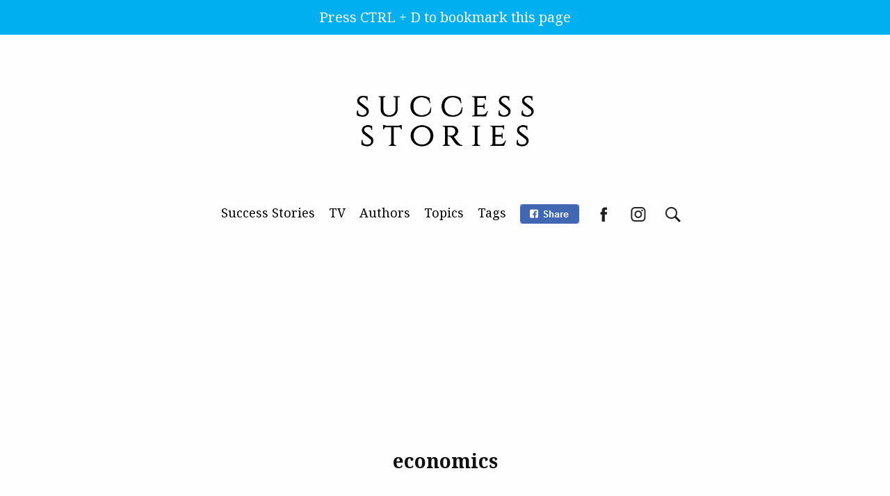

--- FILE ---
content_type: text/html; charset=UTF-8
request_url: http://successstoriesmag.com/tag/economics/
body_size: 9738
content:
<!DOCTYPE html>
<html lang="en-US" itemscope itemtype="http://schema.org/Article">
<head>

	<meta charset="UTF-8">
	
	<link href="http://successstoriesmag.com/img/favicon.ico" rel="shortcut icon" /> 
	<meta name="viewport" content="width=device-width">
	<link rel="profile" href="http://gmpg.org/xfn/11">
	<link rel="pingback" href="http://successstoriesmag.com/xmlrpc.php">
	<meta property="fb:app_id" content="423848917822183" />
	
	<script src="http://successstoriesmag.com/js/jquery-1.11.2.min.js"></script>
			<link href='https://fonts.googleapis.com/css?family=Noto+Serif:400,400i,700&amp;subset=latin' rel='stylesheet'> <link rel='stylesheet' href='http://successstoriesmag.com/css/style-v2.css' /><link rel='stylesheet' href='http://successstoriesmag.com/css/responsive-v2.css' /><script src='http://successstoriesmag.com/js/code-v2.js' type='text/javascript'></script><script src='http://successstoriesmag.com/js/slick.js' type='text/javascript'></script><link rel='stylesheet' href='http://successstoriesmag.com/js/slick.css' />	<script>
	  var issueName="";
	</script>

	<script>
	  (function(i,s,o,g,r,a,m){i['GoogleAnalyticsObject']=r;i[r]=i[r]||function(){
	  (i[r].q=i[r].q||[]).push(arguments)},i[r].l=1*new Date();a=s.createElement(o),
	  m=s.getElementsByTagName(o)[0];a.async=1;a.src=g;m.parentNode.insertBefore(a,m)
	  })(window,document,'script','//www.google-analytics.com/analytics.js','ga');

	  ga('create', 'UA-67861698-4', 'auto');
	  ga('send', 'pageview');
	</script>
	<!-- Facebook Pixel Code -->
	<script>
	!function(f,b,e,v,n,t,s){if(f.fbq)return;n=f.fbq=function(){n.callMethod?
	n.callMethod.apply(n,arguments):n.queue.push(arguments)};if(!f._fbq)f._fbq=n;
	n.push=n;n.loaded=!0;n.version='2.0';n.queue=[];t=b.createElement(e);t.async=!0;
	t.src=v;s=b.getElementsByTagName(e)[0];s.parentNode.insertBefore(t,s)}(window,
	document,'script','//connect.facebook.net/en_US/fbevents.js');

	fbq('init', '1542421072745004');
	fbq('track', "PageView");</script>
	<noscript><img height="1" width="1" style="display:none"
	src="https://www.facebook.com/tr?id=1542421072745004&ev=PageView&noscript=1"
	/></noscript>
	<!-- End Facebook Pixel Code -->
	<!-- Google Plus
	<script src="https://apis.google.com/js/platform.js" async defer>{lang: 'en'}</script> -->
	<!-- Twitter 
	<script async src="//platform.twitter.com/widgets.js" charset="utf-8"></script>-->
	<!-- Linkedin 
	<script src="//platform.linkedin.com/in.js" type="text/javascript"> lang: en_US</script>-->
	<!-- Pinterest 
	<script type="text/javascript" async defer src="//assets.pinterest.com/js/pinit.js"></script>-->

	<title>Popular posts about economics - Success Stories Magazine</title>

<!-- This site is optimized with the Yoast SEO plugin v11.2.1 - https://yoast.com/wordpress/plugins/seo/ -->
<link rel="canonical" href="http://successstoriesmag.com/tag/economics/" />
<meta property="og:locale" content="en_US" />
<meta property="og:type" content="object" />
<meta property="og:title" content="Popular posts about economics - Success Stories Magazine" />
<meta property="og:url" content="http://successstoriesmag.com/tag/economics/" />
<meta property="og:site_name" content="Success Stories Magazine" />
<meta name="twitter:card" content="summary" />
<meta name="twitter:title" content="Popular posts about economics - Success Stories Magazine" />
<script type='application/ld+json' class='yoast-schema-graph yoast-schema-graph--main'>{"@context":"https://schema.org","@graph":[{"@type":"Organization","@id":"http://successstoriesmag.com/#organization","name":"","url":"http://successstoriesmag.com/","sameAs":["https://www.facebook.com/SuccessStoriesMag/","https://www.instagram.com/success_stories_magazine/"]},{"@type":"WebSite","@id":"http://successstoriesmag.com/#website","url":"http://successstoriesmag.com/","name":"Success Stories Magazine","publisher":{"@id":"http://successstoriesmag.com/#organization"},"potentialAction":{"@type":"SearchAction","target":"http://successstoriesmag.com/?s={search_term_string}","query-input":"required name=search_term_string"}},{"@type":"CollectionPage","@id":"http://successstoriesmag.com/tag/economics/#webpage","url":"http://successstoriesmag.com/tag/economics/","inLanguage":"en-US","name":"Popular posts about economics - Success Stories Magazine","isPartOf":{"@id":"http://successstoriesmag.com/#website"}}]}</script>
<!-- / Yoast SEO plugin. -->

<link rel='dns-prefetch' href='//s.w.org' />
<link rel="alternate" type="application/rss+xml" title="Success Stories Magazine &raquo; Feed" href="http://successstoriesmag.com/feed/" />
<link rel="alternate" type="application/rss+xml" title="Success Stories Magazine &raquo; Comments Feed" href="http://successstoriesmag.com/comments/feed/" />
<link rel="alternate" type="application/rss+xml" title="Success Stories Magazine &raquo; economics Tag Feed" href="http://successstoriesmag.com/tag/economics/feed/" />
		<script type="text/javascript">
			window._wpemojiSettings = {"baseUrl":"https:\/\/s.w.org\/images\/core\/emoji\/12.0.0-1\/72x72\/","ext":".png","svgUrl":"https:\/\/s.w.org\/images\/core\/emoji\/12.0.0-1\/svg\/","svgExt":".svg","source":{"concatemoji":"http:\/\/successstoriesmag.com\/wp-includes\/js\/wp-emoji-release.min.js?ver=5.2.21"}};
			!function(e,a,t){var n,r,o,i=a.createElement("canvas"),p=i.getContext&&i.getContext("2d");function s(e,t){var a=String.fromCharCode;p.clearRect(0,0,i.width,i.height),p.fillText(a.apply(this,e),0,0);e=i.toDataURL();return p.clearRect(0,0,i.width,i.height),p.fillText(a.apply(this,t),0,0),e===i.toDataURL()}function c(e){var t=a.createElement("script");t.src=e,t.defer=t.type="text/javascript",a.getElementsByTagName("head")[0].appendChild(t)}for(o=Array("flag","emoji"),t.supports={everything:!0,everythingExceptFlag:!0},r=0;r<o.length;r++)t.supports[o[r]]=function(e){if(!p||!p.fillText)return!1;switch(p.textBaseline="top",p.font="600 32px Arial",e){case"flag":return s([55356,56826,55356,56819],[55356,56826,8203,55356,56819])?!1:!s([55356,57332,56128,56423,56128,56418,56128,56421,56128,56430,56128,56423,56128,56447],[55356,57332,8203,56128,56423,8203,56128,56418,8203,56128,56421,8203,56128,56430,8203,56128,56423,8203,56128,56447]);case"emoji":return!s([55357,56424,55356,57342,8205,55358,56605,8205,55357,56424,55356,57340],[55357,56424,55356,57342,8203,55358,56605,8203,55357,56424,55356,57340])}return!1}(o[r]),t.supports.everything=t.supports.everything&&t.supports[o[r]],"flag"!==o[r]&&(t.supports.everythingExceptFlag=t.supports.everythingExceptFlag&&t.supports[o[r]]);t.supports.everythingExceptFlag=t.supports.everythingExceptFlag&&!t.supports.flag,t.DOMReady=!1,t.readyCallback=function(){t.DOMReady=!0},t.supports.everything||(n=function(){t.readyCallback()},a.addEventListener?(a.addEventListener("DOMContentLoaded",n,!1),e.addEventListener("load",n,!1)):(e.attachEvent("onload",n),a.attachEvent("onreadystatechange",function(){"complete"===a.readyState&&t.readyCallback()})),(n=t.source||{}).concatemoji?c(n.concatemoji):n.wpemoji&&n.twemoji&&(c(n.twemoji),c(n.wpemoji)))}(window,document,window._wpemojiSettings);
		</script>
		<style type="text/css">
img.wp-smiley,
img.emoji {
	display: inline !important;
	border: none !important;
	box-shadow: none !important;
	height: 1em !important;
	width: 1em !important;
	margin: 0 .07em !important;
	vertical-align: -0.1em !important;
	background: none !important;
	padding: 0 !important;
}
</style>
	<link rel='stylesheet' id='wp-block-library-css'  href='http://successstoriesmag.com/wp-includes/css/dist/block-library/style.min.css?ver=5.2.21' type='text/css' media='all' />
<link rel='stylesheet' id='lazyloadxt-fadein-style-css'  href='http://successstoriesmag.com/wp-content/plugins/lazy-load-xt/css/jquery.lazyloadxt.fadein.min.css?ver=1.0.6' type='text/css' media='all' />
<link rel='stylesheet' id='lazyloadxt-spinner-style-css'  href='http://successstoriesmag.com/wp-content/plugins/lazy-load-xt/css/jquery.lazyloadxt.spinner.min.css?ver=1.0.6' type='text/css' media='all' />
<link rel='stylesheet' id='ambicia-style-css'  href='http://successstoriesmag.com/wp-content/themes/ssmag/style.css?ver=5.2.21' type='text/css' media='all' />
<script type='text/javascript' src='http://successstoriesmag.com/wp-includes/js/jquery/jquery.js?ver=1.12.4-wp'></script>
<script type='text/javascript' src='http://successstoriesmag.com/wp-includes/js/jquery/jquery-migrate.min.js?ver=1.4.1'></script>
<script type='text/javascript' src='http://successstoriesmag.com/wp-content/plugins/lazy-load-xt/js/jquery.lazyloadxt.extra.min.js?ver=1.0.6'></script>
<script type='text/javascript' src='http://successstoriesmag.com/wp-content/plugins/lazy-load-xt/js/jquery.lazyloadxt.srcset.min.js?ver=1.0.6'></script>
<script type='text/javascript' src='http://successstoriesmag.com/wp-content/plugins/lazy-load-xt/js/jquery.lazyloadxt.autoload.min.js?ver=1.0.6'></script>
<link rel='https://api.w.org/' href='http://successstoriesmag.com/wp-json/' />
<link rel="EditURI" type="application/rsd+xml" title="RSD" href="http://successstoriesmag.com/xmlrpc.php?rsd" />
<link rel="wlwmanifest" type="application/wlwmanifest+xml" href="http://successstoriesmag.com/wp-includes/wlwmanifest.xml" /> 
<meta name="generator" content="WordPress 5.2.21" />
		<style type="text/css">.recentcomments a{display:inline !important;padding:0 !important;margin:0 !important;}</style>
		</head>
<body class="ssmag">
<div id="topAlert" class="v2-desktop">Press CTRL + D to bookmark this page</div>
<div id="bookmark"></div>
<style>
    #topAlert {
        width: 100%;
        height: 50px;
        font-size: 20px;
        line-height: 50px;
        color: #fff;
        background-color: #00aff0;
        text-align: center;
    }
</style>
<script>
    function addHashtag() {
        window.history.pushState(null, '', '#bookmark');
        clearTimeout()
    }
    setTimeout(addHashtag, 2000);
</script>
<meta itemscope itemprop="mainEntityOfPage"  itemType="https://schema.org/WebPage" itemid="http://successstoriesmag.com/inspiring/higher-free-education-denmark/"/>


	<!-- Facebook START!-->
	<div id="fb-root"></div>
	<script>
	  window.fbAsyncInit = function() {
	    FB.init({
	      appId      : '924939870927682',
	      xfbml      : true,
	      version    : 'v2.4'
	    });
	  };

	  (function(d, s, id){
	     var js, fjs = d.getElementsByTagName(s)[0];
	     if (d.getElementById(id)) {return;}
	     js = d.createElement(s); js.id = id;
	     js.src = "//connect.facebook.net/en_US/sdk.js";
	     fjs.parentNode.insertBefore(js, fjs);
	   }(document, 'script', 'facebook-jssdk'));
	</script>
	<!-- END Facebook !-->





  
    <!--Version 2 october 2016-->
    	<div class="v2-ad-top">
    	    <div class="v2-desktop v2-m-top-7 v2-width-300">
		      <a href="http://successstoriesmag.com/?link=logoTop">
		        <img src="http://successstoriesmag.com/img/ambicia-logo.png" alt="Logo of magazine Success stories" />
		      </a>
		    </div>
		    <div class="v2-mobile v2-m-top-2">
		      <a href="http://successstoriesmag.com/?link=logoTop-mobile">
		        <img src="http://successstoriesmag.com/img/v2/ssm-logo-top-black-small.png" alt="Logo of magazine Success stories" />
		      </a>
		    </div>

			<nav class="v2-text-black v2-center v2-clear v2-m-top-7">
			
				<ul>
					<li>
						<a href="http://successstoriesmag.com/">Success Stories</a>
					</li>
					<li>
						<a href="http://successstoriesmag.com/ssmag-tv/">TV</a>
					</li>
					<li>
						<a href="http://successstoriesmag.com/authors">Authors</a>
					</li>
					<li>
						<a href="http://successstoriesmag.com/topics">Topics</a>
					</li>
					<li>
						<a href="http://successstoriesmag.com/tag">Tags</a>
					</li>
					 
					<li class="v2-fb-share-top">
					 	<img src="http://successstoriesmag.com/img/v2/fb-share-en.png" alt="Share on Facebook">
					</li>
					<li>
						<a href="https://www.facebook.com/successstoriesmag/">
							<img src="http://successstoriesmag.com/img/v2/facebook-black.png" alt="Success Stories Mag on Facebook" />
						</a>
					</li>
					<li>
						<a href="https://www.instagram.com/success_stories_magazine/" target="_blank">
							<img src="http://successstoriesmag.com/img/v2/instagram-black.png" alt="Success stories on instagram" />
						</a>
					</li>
					<li>
						<a href="http://successstoriesmag.com/search/">
							<img src="http://successstoriesmag.com/img/v2/search-black.png" alt="Search" />
						</a>
					</li>

				</ul>

			</nav>


    		<div class="v2-desktop v2-m-top-2 v2-clean">
			    <script async src="//pagead2.googlesyndication.com/pagead/js/adsbygoogle.js"></script>
				<!-- SSmag 970x250 TOP -->
				<ins class="adsbygoogle"
				     style="display:inline-block;width:970px;height:250px"
				     data-ad-client="ca-pub-3737078640228443"
				     data-ad-slot="2159924409"></ins>
				<script>
				(adsbygoogle = window.adsbygoogle || []).push({});
				</script>
			</div>
					</div>

    <section class="v2-header-home fixed-header">
     	<div class="v2-accent-header">
				<a href="http://ambicia.us11.list-manage1.com/subscribe?u=41e4bfbc772b5b2b9cbfdae2d&id=5b79f9d810" target="_blank">
				Newsletter
			</a>
		</div>
    <div class="v2-social"> 
     	<!--<div class="v2-fb-like-top v2-desktop">
				<div class="fb-like" data-href="https://www.facebook.com/successstoriesmag/" data-layout="button_count" data-action="like" data-size="small" data-show-faces="false" data-share="false"></div>
		</div>  -->
 		<!--<div class="v2-fb-share-top v2-desktop">
				<div class="fb-share-button" data-href="http://successstoriesmag.com/inspiring/higher-free-education-denmark/" data-layout="button_count" data-size="large" data-mobile-iframe="true"><a class="fb-xfbml-parse-ignore" target="_blank" href="https://www.facebook.com/sharer/sharer.php?u=http://successstoriesmag.com/inspiring/higher-free-education-denmark/&amp;src=sdkpreparse">Facebook</a></div>
		</div>-->
		<div class="v2-fb-share-top v2-desktop">
		      <img src="http://successstoriesmag.com/img/v2/fb-share-en.png" alt="Share on Facebook"></img>
		</div>
		<!--<div class="v2-gplus-top v2-desktop">
			<div class="g-plusone" data-size="medium" data-href="http://successstoriesmag.com/inspiring/higher-free-education-denmark/"></div>    
		</div>-->
		
		<!--<div class="v2-fb-like-top v2-mobile">
				<div class="fb-like" data-href="https://www.facebook.com/successstoriesmag/" data-layout="button" data-action="like" data-size="small" data-show-faces="false" data-share="false"></div>
		</div>  -->
 		<div class="v2-fb-share-top v2-mobile">
					<iframe src="https://www.facebook.com/plugins/share_button.php?href=http://successstoriesmag.com/inspiring/higher-free-education-denmark/&layout=button&size=small&mobile_iframe=true&appId=924939870927682&width=91&height=20" width="91" height="20" style="border:none;overflow:hidden" scrolling="no" frameborder="0" allowTransparency="true"></iframe>
		</div>
		<!--<div class="v2-gplus-top v2-mobile">
			<div class="g-plusone" data-size="medium" data-annotation="none" data-href="http://successstoriesmag.com/inspiring/higher-free-education-denmark/"></div>      
		</div>-->
		
      <ul>
        <li class="v2-active">
			<a href="https://www.facebook.com/successstoriesmag/" target="_blank">
				<img src="http://successstoriesmag.com/img/v2/facebook.png" alt="Success stories on Facebook" />
			</a>
		</li>
		<li class="v2-mobile">
			<a href="https://www.instagram.com/successstoriesmag/" target="_blank">
				<img src="http://successstoriesmag.com/img/v2/instagram-black.png" alt="Success stories on Инстаграм" />
			</a>
		</li>
        <!--<li>
          <a href="">
            <img src="http://successstoriesmag.com/img/v2/chat-black.png" alt="Коментирай тази страница" />
          </a>
        </li>
        <li>
          <a href="http://successstoriesmag.com/search/">
			<img src="http://successstoriesmag.com/img/v2/search-black.png" alt="Търси в уебсайта на списание Амбиция" />
		</a>
        </li>-->
      </ul>
    </div>

    <div class="v2-logo v2-desktop">
      <a href="http://successstoriesmag.com/?link=logoTop">
        <img src="http://successstoriesmag.com/img/v2/ssm-logo-top-black-small.png" alt="Logo Success stories" />
      </a>
    </div>

    <div class="v2-logo v2-mobile">
      <a href="http://successstoriesmag.com/?link=logoTop">
        <img src="http://successstoriesmag.com/img/v2/ssm-logo-small-black.png" alt="Success stories Logo" />
      </a>
    </div>

  </section>

	<header class="v2-header-home  v2-m-top-7">


		<div class="v2-social">  
			<!--<div class="v2-fb-share-top">
				<div class="fb-share-button" data-href="http://successstoriesmag.com/inspiring/higher-free-education-denmark/" data-layout="button" data-size="small" data-mobile-iframe="true"><a class="fb-xfbml-parse-ignore" target="_blank" href="https://www.facebook.com/sharer/sharer.php?u=http://successstoriesmag.com/inspiring/higher-free-education-denmark/&amp;src=sdkpreparse">Facebook</a></div>
			</div>   
			<div class="v2-gplus-top">
				<div class="g-plusone" data-size="medium" data-annotation="none" data-href="http://successstoriesmag.com/inspiring/higher-free-education-denmark/"></div>    
			</div>-->
			<ul>
				<li>
					<a href="https://www.facebook.com/successstoriesmag/">
						<img src="http://successstoriesmag.com/img/v2/facebook.png" alt="Success Stories Mag on Facebook" />
					</a>

				</li>
				<li class="v2-mobile">
					<a href="https://www.instagram.com/ambiciamag/">
						<img src="http://successstoriesmag.com/img/v2/instagram.png" alt="Success Stories Mag on instagram" />
					</a>
				</li>
		        <!--<li>
		          <a href="">
		            <img src="http://successstoriesmag.com/img/v2/chat-black.png" alt="Коментирай тази страница" />
		          </a>
		        </li>-->
				<li>
					<a href="http://successstoriesmag.com/search/">
						<img src="http://successstoriesmag.com/img/v2/search.png" alt="Search" />
					</a>
				</li>
			</ul>
		</div>

		<div class="v2-logo v2-desktop">
			<a href="http://successstoriesmag.com/?link=logoTop">
					    	<img class="v2-logo-big" src="http://successstoriesmag.com/img/v2/ssm-logo-top.png" alt="Logo" />
							
			</a>
		</div>

		<div class="v2-logo v2-mobile-logo-small v2-mobile">
			<a href="http://successstoriesmag.com/?link=logoTop">
			    <img src="http://successstoriesmag.com/img/v2/ssm-logo-small.png" alt="Logo" />
			</a>
		</div>

		


		<div class="v2-gradient-top"></div>

	</header>

<div class="v2-share-button-down v2-mobile">
 +
</div>



			
  <div class="v2-1260 v2-post">
      <section>
  		<h1 class="v2-text-center">economics</h1>
  	</section>
	  
 	<section class="v2-50 v2-left v2-first v2-clear">
     	<a href="http://successstoriesmag.com/inspiring/higher-free-education-denmark/">		
			<img class="v2-post-image-next" src="http://successstoriesmag.com/wp-content/uploads/2017/02/cover-10-1024x536.jpg"/>		</a>
    </section>

    <section class="v2-50 v2-right">
     	<a href="http://successstoriesmag.com/inspiring/higher-free-education-denmark/">		 
		 <h2>Higher and free education in Denmark</h2>
		</a>
		<br><br>
    </section>



		
		


	 	

			<div class="v2-text-center v2-100 v2-center v2-desktop">
				<script async src="//pagead2.googlesyndication.com/pagead/js/adsbygoogle.js"></script>
				<!-- SSmag 970x250 TOP -->
				<ins class="adsbygoogle"
				     style="display:inline-block;width:970px;height:250px"
				     data-ad-client="ca-pub-3737078640228443"
				     data-ad-slot="2159924409"></ins>
				<script>
				(adsbygoogle = window.adsbygoogle || []).push({});
				</script>
			</div>

			<div class="v2-text-center v2-100 v2-center v2-mobile">
				<script async src="//pagead2.googlesyndication.com/pagead/js/adsbygoogle.js"></script>
				<!-- SSmag Post 1 Responsive -->
				<ins class="adsbygoogle"
				     style="display:block"
				     data-ad-client="ca-pub-3737078640228443"
				     data-ad-slot="1290688809"
				     data-ad-format="auto"></ins>
				<script>
				(adsbygoogle = window.adsbygoogle || []).push({});
				</script>
			</div>
			<!-- END Ad !-->
			
<br>
	</div>
	<div class="v2-clear"></div>

	

  <!--Version 2 Footer october 2016-->

  		

  <section class="v2-50 v2-center v2-clear v2-text-center">
    <br>
    <div class="fb-share-button" data-href="http://successstoriesmag.com/inspiring/higher-free-education-denmark/" data-layout="button_count" data-size="large" data-mobile-iframe="true"><a class="fb-xfbml-parse-ignore" target="_blank" href="https://www.facebook.com/sharer/sharer.php?u=http://successstoriesmag.com/inspiring/higher-free-education-denmark/&amp;src=sdkpreparse">Facebook</a></div>
    <br> <br>
    </section>
  <section class="v2-similar-posts v2-100 v2-center v2-clear ">


    
    	<div class="v2-similar-link  v2-left" >
		<a href="http://successstoriesmag.com/inspiring/startup-ideas-san-francisco-sweden-justin-phelps-interview/">
		
		<img width="300" height="157" src="http://successstoriesmag.com/wp-content/uploads/2017/01/burning-man-sweden-joors-300x157.jpg" class="attachment-medium size-medium wp-post-image" alt="burning-man-sweden-joors" srcset="http://successstoriesmag.com/wp-content/uploads/2017/01/burning-man-sweden-joors-300x157.jpg 300w, http://successstoriesmag.com/wp-content/uploads/2017/01/burning-man-sweden-joors-768x402.jpg 768w, http://successstoriesmag.com/wp-content/uploads/2017/01/burning-man-sweden-joors-1024x536.jpg 1024w, http://successstoriesmag.com/wp-content/uploads/2017/01/burning-man-sweden-joors.jpg 1260w" sizes="(max-width: 300px) 100vw, 300px" />		 
		 <span>Startup Ideas from San Francisco to Sweden &#8211; Justin Phelps Interview</span>
		</a>
	</div>
		<div class="v2-similar-link  v2-left" >
		<a href="http://successstoriesmag.com/authors/plamena-petkova/a-successful-producer-of-wine-about-the-personal-choice-of-being-rich/">
		
		<img width="300" height="148" src="http://successstoriesmag.com/wp-content/uploads/2016/07/cover-images-01-300x148.jpg" class="attachment-medium size-medium wp-post-image" alt="" srcset="http://successstoriesmag.com/wp-content/uploads/2016/07/cover-images-01-300x148.jpg 300w, http://successstoriesmag.com/wp-content/uploads/2016/07/cover-images-01-1024x504.jpg 1024w, http://successstoriesmag.com/wp-content/uploads/2016/07/cover-images-01.jpg 1280w" sizes="(max-width: 300px) 100vw, 300px" />		 
		 <span>A successful producer of wine about the personal choice of being rich</span>
		</a>
	</div>
		<div class="v2-similar-link  v2-left" >
		<a href="http://successstoriesmag.com/issue-2/photo-stories-in-nature/">
		
		<img width="300" height="148" src="http://successstoriesmag.com/wp-content/uploads/2015/11/evgeni-dinev-cover-300x148.jpg" class="attachment-medium size-medium wp-post-image" alt="" srcset="http://successstoriesmag.com/wp-content/uploads/2015/11/evgeni-dinev-cover-300x148.jpg 300w, http://successstoriesmag.com/wp-content/uploads/2015/11/evgeni-dinev-cover-1024x504.jpg 1024w, http://successstoriesmag.com/wp-content/uploads/2015/11/evgeni-dinev-cover.jpg 1280w" sizes="(max-width: 300px) 100vw, 300px" />		 
		 <span>Photo stories in nature</span>
		</a>
	</div>
		<div class="v2-similar-link  v2-left" >
		<a href="http://successstoriesmag.com/issue-3/halfbike/">
		
		<img width="300" height="168" src="http://successstoriesmag.com/wp-content/uploads/2015/12/halfbike-980-1-300x168.jpg" class="attachment-medium size-medium wp-post-image" alt="" srcset="http://successstoriesmag.com/wp-content/uploads/2015/12/halfbike-980-1-300x168.jpg 300w, http://successstoriesmag.com/wp-content/uploads/2015/12/halfbike-980-1.jpg 980w" sizes="(max-width: 300px) 100vw, 300px" />		 
		 <span>Halfbike</span>
		</a>
	</div>
		<div class="v2-similar-link  v2-left" >
		<a href="http://successstoriesmag.com/inspiring/painter-art-louvre-expo-paris-museum-fine-arts-las-vegas/">
		
		<img width="300" height="157" src="http://successstoriesmag.com/wp-content/uploads/2017/02/cover-05-300x157.jpg" class="attachment-medium size-medium wp-post-image" alt="ainter with works in Art Louvre Expo Paris and the Museum of Fine Arts in Las Vegas" srcset="http://successstoriesmag.com/wp-content/uploads/2017/02/cover-05-300x157.jpg 300w, http://successstoriesmag.com/wp-content/uploads/2017/02/cover-05-768x402.jpg 768w, http://successstoriesmag.com/wp-content/uploads/2017/02/cover-05-1024x536.jpg 1024w, http://successstoriesmag.com/wp-content/uploads/2017/02/cover-05.jpg 1260w" sizes="(max-width: 300px) 100vw, 300px" />		 
		 <span>A painter with works in Art Louvre Expo Paris and the Museum of Fine Arts in Las Vegas</span>
		</a>
	</div>
		<div class="v2-similar-link  v2-left" >
		<a href="http://successstoriesmag.com/inspiring/mammals-antarctica/">
		
		<img width="300" height="157" src="http://successstoriesmag.com/wp-content/uploads/2019/05/penguin-family-300x157.jpg" class="attachment-medium size-medium wp-post-image" alt="penguin family" srcset="http://successstoriesmag.com/wp-content/uploads/2019/05/penguin-family-300x157.jpg 300w, http://successstoriesmag.com/wp-content/uploads/2019/05/penguin-family-768x402.jpg 768w, http://successstoriesmag.com/wp-content/uploads/2019/05/penguin-family-1024x536.jpg 1024w, http://successstoriesmag.com/wp-content/uploads/2019/05/penguin-family.jpg 1260w" sizes="(max-width: 300px) 100vw, 300px" />		 
		 <span>The Mammals of Antarctica</span>
		</a>
	</div>
		<div class="v2-similar-link  v2-left" >
		<a href="http://successstoriesmag.com/inspiring/inspirational-motivational-stories/">
		
		<img width="300" height="148" src="http://successstoriesmag.com/wp-content/uploads/2015/11/evgeni-dinev-cover-300x148.jpg" class="attachment-medium size-medium wp-post-image" alt="" srcset="http://successstoriesmag.com/wp-content/uploads/2015/11/evgeni-dinev-cover-300x148.jpg 300w, http://successstoriesmag.com/wp-content/uploads/2015/11/evgeni-dinev-cover-1024x504.jpg 1024w, http://successstoriesmag.com/wp-content/uploads/2015/11/evgeni-dinev-cover.jpg 1280w" sizes="(max-width: 300px) 100vw, 300px" />		 
		 <span>10 Inspirational and Motivational Stories</span>
		</a>
	</div>
		<div class="v2-similar-link  v2-left" >
		<a href="http://successstoriesmag.com/issue-2/hayes-and-y-a-new-name-on-the-london-stage/">
		
		<img width="300" height="148" src="http://successstoriesmag.com/wp-content/uploads/2015/11/hayes-and-y-cover-300x148.jpg" class="attachment-medium size-medium wp-post-image" alt="" srcset="http://successstoriesmag.com/wp-content/uploads/2015/11/hayes-and-y-cover-300x148.jpg 300w, http://successstoriesmag.com/wp-content/uploads/2015/11/hayes-and-y-cover-1024x504.jpg 1024w, http://successstoriesmag.com/wp-content/uploads/2015/11/hayes-and-y-cover.jpg 1280w" sizes="(max-width: 300px) 100vw, 300px" />		 
		 <span>Hayes &#038; Y – a new name on the London stage</span>
		</a>
	</div>
		<div class="v2-similar-link  v2-left" >
		<a href="http://successstoriesmag.com/issue-3/nasimo-in-the-world-of-graffiti-art/">
		
		<img width="300" height="148" src="http://successstoriesmag.com/wp-content/uploads/2015/12/nasimo-cover-300x148.jpg" class="attachment-medium size-medium wp-post-image" alt="" srcset="http://successstoriesmag.com/wp-content/uploads/2015/12/nasimo-cover-300x148.jpg 300w, http://successstoriesmag.com/wp-content/uploads/2015/12/nasimo-cover-1024x504.jpg 1024w, http://successstoriesmag.com/wp-content/uploads/2015/12/nasimo-cover.jpg 1280w" sizes="(max-width: 300px) 100vw, 300px" />		 
		 <span>Nasimo &#8211; in the world of graffiti art</span>
		</a>
	</div>
		<div class="v2-similar-link  v2-left" >
		<a href="http://successstoriesmag.com/inspiring/working-for-google/">
		
		<img width="300" height="200" src="http://successstoriesmag.com/wp-content/uploads/2017/02/img-02-02-300x200.jpg" class="attachment-medium size-medium wp-post-image" alt="phd student switzerland" srcset="http://successstoriesmag.com/wp-content/uploads/2017/02/img-02-02-300x200.jpg 300w, http://successstoriesmag.com/wp-content/uploads/2017/02/img-02-02-768x512.jpg 768w, http://successstoriesmag.com/wp-content/uploads/2017/02/img-02-02-1024x683.jpg 1024w, http://successstoriesmag.com/wp-content/uploads/2017/02/img-02-02.jpg 1260w" sizes="(max-width: 300px) 100vw, 300px" />		 
		 <span>Working for Google</span>
		</a>
	</div>
		<div class="v2-similar-link  v2-left" >
		<a href="http://successstoriesmag.com/inspiring/martial-arts/">
		
		<img width="300" height="157" src="http://successstoriesmag.com/wp-content/uploads/2019/05/Martial-arts-300x157.jpg" class="attachment-medium size-medium wp-post-image" alt="Martial arts" srcset="http://successstoriesmag.com/wp-content/uploads/2019/05/Martial-arts-300x157.jpg 300w, http://successstoriesmag.com/wp-content/uploads/2019/05/Martial-arts-768x402.jpg 768w, http://successstoriesmag.com/wp-content/uploads/2019/05/Martial-arts-1024x536.jpg 1024w, http://successstoriesmag.com/wp-content/uploads/2019/05/Martial-arts.jpg 1260w" sizes="(max-width: 300px) 100vw, 300px" />		 
		 <span>Martial arts as a way of life</span>
		</a>
	</div>
		<div class="v2-similar-link  v2-left" >
		<a href="http://successstoriesmag.com/inspiring/children-entertainment-became-successful-business-idea/">
		
		<img width="300" height="157" src="http://successstoriesmag.com/wp-content/uploads/2017/02/cover-06-300x157.jpg" class="attachment-medium size-medium wp-post-image" alt="How a children&#039;s entertainment became a successful business idea" srcset="http://successstoriesmag.com/wp-content/uploads/2017/02/cover-06-300x157.jpg 300w, http://successstoriesmag.com/wp-content/uploads/2017/02/cover-06-768x402.jpg 768w, http://successstoriesmag.com/wp-content/uploads/2017/02/cover-06-1024x536.jpg 1024w, http://successstoriesmag.com/wp-content/uploads/2017/02/cover-06.jpg 1260w" sizes="(max-width: 300px) 100vw, 300px" />		 
		 <span>How a children&#8217;s entertainment became a successful business idea</span>
		</a>
	</div>
		<div class="v2-similar-link  v2-left" >
		<a href="http://successstoriesmag.com/inspiring/robin-hood-help-wall-street/">
		
		<img width="300" height="200" src="http://successstoriesmag.com/wp-content/uploads/2018/03/vladimir-tenev-robinhood-300x200.jpg" class="attachment-medium size-medium wp-post-image" alt="vladimir tenev robinhood" srcset="http://successstoriesmag.com/wp-content/uploads/2018/03/vladimir-tenev-robinhood-300x200.jpg 300w, http://successstoriesmag.com/wp-content/uploads/2018/03/vladimir-tenev-robinhood-768x513.jpg 768w, http://successstoriesmag.com/wp-content/uploads/2018/03/vladimir-tenev-robinhood.jpg 1024w" sizes="(max-width: 300px) 100vw, 300px" />		 
		 <span>Robin Hood to help Wall Street</span>
		</a>
	</div>
		<div class="v2-similar-link  v2-left" >
		<a href="http://successstoriesmag.com/authors/ivan-belchev-author/meet-the-winner-of-the-nasa-competition-about-colonies-outside-the-earth/">
		
		<img width="300" height="175" src="http://successstoriesmag.com/wp-content/uploads/2016/06/ivan-popov-980-04-300x175.jpg" class="attachment-medium size-medium wp-post-image" alt="" srcset="http://successstoriesmag.com/wp-content/uploads/2016/06/ivan-popov-980-04-300x175.jpg 300w, http://successstoriesmag.com/wp-content/uploads/2016/06/ivan-popov-980-04.jpg 980w" sizes="(max-width: 300px) 100vw, 300px" />		 
		 <span>Meet the winner of the NASA competition about colonies outside the Earth</span>
		</a>
	</div>
		<div class="v2-similar-link  v2-left" >
		<a href="http://successstoriesmag.com/inspiring/get-job-london/">
		
		<img width="300" height="200" src="http://successstoriesmag.com/wp-content/uploads/2017/02/pexels-photo-220887-300x200.jpeg" class="attachment-medium size-medium wp-post-image" alt="" srcset="http://successstoriesmag.com/wp-content/uploads/2017/02/pexels-photo-220887-300x200.jpeg 300w, http://successstoriesmag.com/wp-content/uploads/2017/02/pexels-photo-220887-768x512.jpeg 768w, http://successstoriesmag.com/wp-content/uploads/2017/02/pexels-photo-220887-1024x682.jpeg 1024w, http://successstoriesmag.com/wp-content/uploads/2017/02/pexels-photo-220887.jpeg 1280w" sizes="(max-width: 300px) 100vw, 300px" />		 
		 <span>How to get a job in London</span>
		</a>
	</div>
		<div class="v2-similar-link  v2-left" >
		<a href="http://successstoriesmag.com/authors/plamena-petkova/the-art-of-creative-jewellery-designing/">
		
		<img width="300" height="148" src="http://successstoriesmag.com/wp-content/uploads/2016/06/cover-images-05-300x148.jpg" class="attachment-medium size-medium wp-post-image" alt="" srcset="http://successstoriesmag.com/wp-content/uploads/2016/06/cover-images-05-300x148.jpg 300w, http://successstoriesmag.com/wp-content/uploads/2016/06/cover-images-05-1024x504.jpg 1024w, http://successstoriesmag.com/wp-content/uploads/2016/06/cover-images-05.jpg 1280w" sizes="(max-width: 300px) 100vw, 300px" />		 
		 <span>The art of creative jewellery designing</span>
		</a>
	</div>
		<div class="v2-similar-link  v2-left" >
		<a href="http://successstoriesmag.com/authors/polina-choparinova/cultural-heritage-achievements-and-future-goals-of-the-city-of-burgas/">
		
		<img width="300" height="148" src="http://successstoriesmag.com/wp-content/uploads/2016/07/cover-images-07-ssmag-300x148.jpg" class="attachment-medium size-medium wp-post-image" alt="" srcset="http://successstoriesmag.com/wp-content/uploads/2016/07/cover-images-07-ssmag-300x148.jpg 300w, http://successstoriesmag.com/wp-content/uploads/2016/07/cover-images-07-ssmag-1024x504.jpg 1024w, http://successstoriesmag.com/wp-content/uploads/2016/07/cover-images-07-ssmag.jpg 1280w" sizes="(max-width: 300px) 100vw, 300px" />		 
		 <span>Cultural heritage, achievements and future goals of the city of Burgas</span>
		</a>
	</div>
		<div class="v2-similar-link  v2-left" >
		<a href="http://successstoriesmag.com/inspiring/lamija-fashion-mix-of-balkan-spirits-and-swedish-minimalism/">
		
		<img width="300" height="148" src="http://successstoriesmag.com/wp-content/uploads/2016/05/cover-images-01-300x148.jpg" class="attachment-medium size-medium wp-post-image" alt="" srcset="http://successstoriesmag.com/wp-content/uploads/2016/05/cover-images-01-300x148.jpg 300w, http://successstoriesmag.com/wp-content/uploads/2016/05/cover-images-01-1024x504.jpg 1024w, http://successstoriesmag.com/wp-content/uploads/2016/05/cover-images-01.jpg 1280w" sizes="(max-width: 300px) 100vw, 300px" />		 
		 <span>LAMIJA: Fashion mix of Balkan spirits and Swedish minimalism</span>
		</a>
	</div>
		<div class="v2-similar-link  v2-left" >
		<a href="http://successstoriesmag.com/inspiring/winter-aerial-photography-using-drone/">
		
		<img width="300" height="200" src="http://successstoriesmag.com/wp-content/uploads/2017/02/dron-fotografia-01-300x200.jpg" class="attachment-medium size-medium wp-post-image" alt="Winter Aerial Photography" srcset="http://successstoriesmag.com/wp-content/uploads/2017/02/dron-fotografia-01-300x200.jpg 300w, http://successstoriesmag.com/wp-content/uploads/2017/02/dron-fotografia-01-768x512.jpg 768w, http://successstoriesmag.com/wp-content/uploads/2017/02/dron-fotografia-01-1024x683.jpg 1024w, http://successstoriesmag.com/wp-content/uploads/2017/02/dron-fotografia-01.jpg 1260w" sizes="(max-width: 300px) 100vw, 300px" />		 
		 <span>Winter Aerial Photography Using Drone</span>
		</a>
	</div>
		<div class="v2-similar-link  v2-left" >
		<a href="http://successstoriesmag.com/inspiring/forbes-30-under-30-entrepreneur-working-scientists-world/">
		
		<img width="300" height="157" src="http://successstoriesmag.com/wp-content/uploads/2017/01/cover-04-300x157.jpg" class="attachment-medium size-medium wp-post-image" alt="Forbes 30 Under 30 entrepreneur is working with scientists" srcset="http://successstoriesmag.com/wp-content/uploads/2017/01/cover-04-300x157.jpg 300w, http://successstoriesmag.com/wp-content/uploads/2017/01/cover-04-768x402.jpg 768w, http://successstoriesmag.com/wp-content/uploads/2017/01/cover-04-1024x536.jpg 1024w, http://successstoriesmag.com/wp-content/uploads/2017/01/cover-04.jpg 1260w" sizes="(max-width: 300px) 100vw, 300px" />		 
		 <span>Forbes 30 Under 30 Entrepreneur is Working with Scientists from All Over the World</span>
		</a>
	</div>
		  </section>
  <footer class="v2-footer v2-clear">
    <div class="v2-1260 v2-relative">
      <section id="abonament" class="v2-25 v2-footer-section v2-left v2-first">
        <a href="http://successstoriesmag.com/authors/">
          <h3>Authors</h3>
          <img class="v2-footer-image" src="http://successstoriesmag.com/img/v2/footer-image-01.png" alt="Authors icon" />
        </a>

      </section>

      <section class="v2-25 v2-footer-section v2-left">
        <a href="http://successstoriesmag.com/tag/">
          <h3>Tags</h3>
          <img class="v2-footer-image" src="http://successstoriesmag.com/img/v2/footer-image-02.png" alt="Tags icon" />
        </a>

           

      </section>

      <section class="v2-25 v2-footer-section v2-left">
       <a href="http://successstoriesmag.com/projects/">
        <h3>Projects</h3>
        <img class="v2-footer-image" src="http://successstoriesmag.com/img/v2/footer-image-03.png" alt="Projects icon" />
        </a>
      </section>

      <section class="v2-25 v2-footer-section v2-left">
        <a href="http://ambicia.us11.list-manage1.com/subscribe?u=41e4bfbc772b5b2b9cbfdae2d&id=5b79f9d810">
          <h3>Newsletter</h3>
          <img class="v2-footer-image" src="http://successstoriesmag.com/img/v2/footer-image-04.png" alt="Бюлетин икона" />
        </a>

      </section>
      <section class="v2-100 v2-text-center v2-footer-section v2-left  v2-first">

       <span class="tags">
            <a href="http://successstoriesmag.com/tag/boris-georgiev/" rel="tag">Boris Georgiev</a>, <a href="http://successstoriesmag.com/tag/denmark/" rel="tag">Denmark</a>, <a href="http://successstoriesmag.com/tag/diyan-rusev/" rel="tag">Diyan Rusev</a>, <a href="http://successstoriesmag.com/tag/doctorate/" rel="tag">doctorate</a>, <a href="http://successstoriesmag.com/tag/economics/" rel="tag">economics</a>, <a href="http://successstoriesmag.com/tag/education/" rel="tag">education</a>, <a href="http://successstoriesmag.com/tag/person/" rel="tag">person</a>             </span>
             | 
                         <span class="date" >22-02-2017</span>
             | 
             Rating: <span class="review">5</span> / <span class="votes">30</span>
               </section>

    </div>
    <div class="v2-footer-bg">
      <div class="v2-transform-bg"></div>
    </div>
  </footer>
  
  <figure class="v2-text-center v2-clear">
    <img class="v2-m-top-4 " src="http://successstoriesmag.com/img/v2/ssm-footer-logo.png" alt="Лого на списание"/>
  </figure>
    <section class="v2-1260 v2-bottom-navi">
  				[gtranslate]  				<style>a.glink {margin: 10px;line-height: 1.6;}</style>
	</section>
  <section class="v2-1260 v2-bottom-navi">
    <div class="v2-100 v2-center">
      <ul>
        <li>
         All rights reserved. © 2015-2019     
            <a href="http://successstoriesmag.com">Success Stories Magazine</a>
        </li>
        <li>
          <a href="http://successstoriesmag.com/about/">
            About
          </a>
        </li>
        <li>
          <a href="http://successstoriesmag.com/terms/">
           Terms 
          </a>
        </li>
        <li>
          <a href="http://successstoriesmag.com/privacy-policy/">
            Privacy policy     
          </a>
        </li>
        <li>
          <a href="http://successstoriesmag.com/contacts/">
            Contacts
          </a>
        </li>
        <li>
          <a href="https://www.facebook.com/successstoriesmag/">
            Facebook
          </a>
        </li>
      </ul>
    </div>
  </section>


 <!--Meta Tags-->
       <meta class="v2-75" itemprop="headline" content="
	Higher and free education in Denmark    "/>
    <meta itemprop="name" content="Success Stories Magazine">
	<span itemprop="author" itemscope itemtype="https://schema.org/Person">
		<meta itemprop="name" content="Success Stories">
	</span>
    <span itemprop="image" itemscope itemtype="https://schema.org/ImageObject">
	    <meta itemprop="url" content="
	    http://successstoriesmag.com/wp-content/uploads/2017/02/cover-10.jpg">
	    <meta itemprop="width" content="1260">
	    <meta itemprop="height" content="660">
  	</span>
  	<meta itemprop="datePublished" content="2017-02-22T16:43:20+00:00"/>
    <meta itemprop="dateModified" content="2017-02-22T16:44:06+00:00"/>
    <span itemprop="publisher" itemscope itemtype="https://schema.org/Organization">
    	<meta itemprop="name" content="Success Stories Magazine">
	    <span itemprop="logo" itemscope itemtype="https://schema.org/ImageObject">
	      <meta itemprop="url" content="http://successstoriesmag.com/img/v2/ssmag-logo-1600x1600.jpg">
	      <meta itemprop="width" content="1600">
	      <meta itemprop="height" content="1600">
	    </span>
	    <meta itemprop="sameAs" content="https://www.facebook.com/SuccessStoriesMag/">
		<meta itemprop="sameAs" content="https://www.instagram.com/success_stories_magazine/">
		<meta itemprop="sameAs" content="https://plus.google.com/b/109832157641875386642/109832157641875386642">
	</span>
    <meta itemprop="keywords" content=" 
	Boris Georgiev, Denmark, Diyan Rusev, doctorate, economics, education, person,     "/>
	</body>
</html>





--- FILE ---
content_type: text/html; charset=utf-8
request_url: https://www.google.com/recaptcha/api2/aframe
body_size: 268
content:
<!DOCTYPE HTML><html><head><meta http-equiv="content-type" content="text/html; charset=UTF-8"></head><body><script nonce="IVu81ZXl82-ugR9EVlLPSA">/** Anti-fraud and anti-abuse applications only. See google.com/recaptcha */ try{var clients={'sodar':'https://pagead2.googlesyndication.com/pagead/sodar?'};window.addEventListener("message",function(a){try{if(a.source===window.parent){var b=JSON.parse(a.data);var c=clients[b['id']];if(c){var d=document.createElement('img');d.src=c+b['params']+'&rc='+(localStorage.getItem("rc::a")?sessionStorage.getItem("rc::b"):"");window.document.body.appendChild(d);sessionStorage.setItem("rc::e",parseInt(sessionStorage.getItem("rc::e")||0)+1);localStorage.setItem("rc::h",'1769427861040');}}}catch(b){}});window.parent.postMessage("_grecaptcha_ready", "*");}catch(b){}</script></body></html>

--- FILE ---
content_type: text/css
request_url: http://successstoriesmag.com/css/style-v2.css
body_size: 5607
content:
body,html {
	color: #111;
	font-size: 18px;
	font-family: 'Noto Serif', serif;
	font-weight: normal;
    font-style: normal; 
	background-color: #fefefe;
	-webkit-text-size-adjust: 100%;
	-webkit-font-smoothing: antialiased;
	-webkit-text-rendering: optimizelegibility;

	/*font-weight: 400;*/ 
	padding: 0px;
	margin: 0px;
}

.v2-desktop {display: inline-block;}
.v2-mobile {display: none;}
.v2-inline-block {
	display: inline-block;
}
/*Post*/

h1, h2 { margin:0; font-weight: 700; }
h1 {font-size:28px;}
h2, h3  {font-size:22px; padding-top: 10px;}
.v2-data {
	width: 200px;
	font-size: 16px;
	position: absolute;
	top:20px;
	right: 0px;

}
.v2-data li{
	padding: 5px 0;
}
.v2-accent {
	font-style: italic;
	font-size: 22px;
}
.v2-accent.v2-fb-share-s{
	background-color: transparent !important
}

mark, .v2-mark{
    background-color: #a8d1ff !important;    
    color: #000;
    padding: 5px 20px;
    display:block;
    margin-bottom: 10px;
    margin-left:-20px;
    margin-top: 40px;
}
.v2-more-button {
	display: inline-block;
}

mark:first-child, .v2-mark:first-child {
    margin-top: 0px;
}

p:first-child { margin-top: 0px;}
p:first-child mark{ margin-top: 0px;}
.v2-full-image {
	/*height: 550px;*/
    overflow: hidden;
    margin: 25px 0 !important;
    float: left;
    width: 100%;
}
.v2-full-image.v2-full-height {
	height: auto;
    overflow: hidden;
    margin: 25px auto;
    float: none;
    width: 60%;
    clear: both;
}
.v2-post-image {
	overflow: hidden;
    width: 100%;
    margin: 0 !important;
    padding-right: 0px !important;
}
.v2-post-image-full {
	width: 100%;
    height: auto;
    position: relative;
    z-index: 0;
    /*top:50%;
	left: 50%;
	transform: translate(-50%, -50%);*/
}
.v2-post-image-next {
	width: 100%;
    height: auto;
    position: relative;
    z-index: 0;

}

.v2-image-copy {
	position: absolute;
    bottom: 0;
    right: 0;
    z-index: 1;
    background: rgba(255,255,255, 0.7);
    font-size: 12px;
    padding: 5px 10px;
}
.v2-post-image .v2-image-copy  {
	bottom: 30px;
}

.v2-similar-link {
	display: block;
	margin-right: 30px !important;
    padding-right: 0 !important;
	float: left;
	height: 200px;
	position: relative;

}
.v2-similar-link img{
	width: 100%;
    height: auto;
    position: relative;
    z-index: 0;
	left: 50%;
	transform: translate(-50%, 0);
	-ms-transform: translate(-50%, 0);
    -webkit-transform: translate(-50%, 0);

}
.slick-prev{
  	background: url(http://ambicia.com/img/v2/arrow-left.png) no-repeat;
    left:-45px;
}
.slick-next{
  	background: url(http://ambicia.com/img/v2/arrow-right.png) no-repeat;
    right:-15px;

}
.slick-arrow{
 	width: 34px;
 	height: 34px;
 	background-color: #fff;
  	border: none;
  	font-size: 0; 
    position: absolute;
    top: 72px;
    display: block;


    padding: 0;
    cursor: pointer;
    color: transparent;
    border: none;
    outline: none;
    background-color: #fff;
    border-radius: 34px;
}

a {
	color: #111;
	text-decoration: none;
	-webkit-transition: all 0.5s linear;
	-moz-transition: all 0.5s linear;
	-o-transition: all 0.5s linear;
    transition: all 0.5s linear;

}
p a, .v2-data a{
	background-image: linear-gradient(to bottom,#06bafd 0,#06bafd 100%);
	background-position: 0px 96%;
	background-repeat: repeat-x;
	background-size: 1px 2px;
	border-bottom: 0;
	text-decoration: none;
	padding-bottom: 0px;

}
a img{
background-image:none;
}
.v2-header-no-bg {
	height: 130px !important;
    min-height: 130px !important;
    background-image: url(http://ambicia.com/img/v2/bg130px.jpg) !important;
    max-width: none !important;
}
.v2-header-home a {
	color:#fff;
}

.v2-header-home{
	position: relative;
	height: 540px;
	height: 90vh;
	height: calc(100vh - 94px);
	min-height: 540px;
	max-height: 800px;
	width: 100%;
	background: no-repeat center center fixed; 
	background: top center #fff;
	background-size: cover;
	overflow: hidden;
	margin: 0 auto;	
	width:100%;
}

ul {
	list-style: none;
	list-style-image: none;
	margin: 0;
	padding: 0;
	display: inline-block;
}
li {
	float: left;
}



header nav {
	text-align: center;
	width: 480px;
	margin: 0 auto;
	margin-top: 50px;
	position: relative;
	z-index: 1;
}
header nav a{
	font-weight: 400;
	text-shadow: 0px 0px 3px rgba(0, 0, 0, 0.6);
	background-image: linear-gradient(to bottom,transparent 0,transparent 100%);
	background-position: 0px 96%;
	background-repeat: repeat-x;
	background-size: 1px 2px;
	border-bottom: 0;
	text-decoration: none;
	padding-bottom: 6px;
}
header nav a:hover{
	background-image: linear-gradient(to bottom,#fff 0,#fff 100%);
}
header nav li {margin-left:10px;}
header nav li:first-child {margin-left:0px;}
	.v2-accent-header {
		position: absolute;
		top: 6px;
		left: 0;
		width: 100%;
		text-align: center;
	}

	.v2-accent-header a {
		/*color: #000;
		font-size: 18px;
		font-style: italic;
		background: #dfe5ff;
		border-radius: 5px;
		padding: 0 10px;*/
	}

.v2-social{
	float: right; 
	margin: 44px 30px 0 0; 	
	position: relative;
	z-index: 1;
}
.v2-social li{
	-webkit-transition: all 0.2s linear;
	-moz-transition: all 0.2s linear;
	-o-transition: all 0.2s linear;
    transition: all 0.2s linear;
    padding: 5px 5px 0px 5px;
    background: transparent;
    margin-left: 5px;
    border-radius: 24px;
}
.v2-social li.v2-active{
	 background:  #4E6BA2;
}
.v2-social li:first-child{margin-left: 20px;}
.v2-social li:hover{background: #2A5B9B;}
.v2-fb-share-top {float: left; margin:7px 5px 0 0; color:transparent !important; font-size: 1px;}
.v2-data .v2-fb-share-top {margin: 0;}

.v2-gplus-top {float: left; margin: 10px 10px 0 18px;}
.v2-logo{
	margin: 25px 0 0 35px; 
	float: left; 	
	position: relative;
	z-index: 1; 
}
.v2-logo a img {transition: all .2s ease-in-out;}
.v2-logo a:hover img{
	transform: scale(1.1); 
	-ms-transform: scale(1.1);
    -webkit-transform: scale(1.1);
}
.v2-logo-text{
	width: 200px;
	text-align: center;
	color: #fff;
	margin: 0 auto;
	margin-top: 130px;
	font-size: 20px;
}

.v2-gradient-top{
	height: 203px;
    background-image: url(http://ambicia.com/img/v2/gradient-top.png);
    background-position: bottom left;
    background-repeat: repeat-x;
	background: -moz-linear-gradient(top,  rgba(0,0,0,0.35) 0%, rgba(0,0,0,0) 80%); /* FF3.6-15 */
	background: -webkit-linear-gradient(top,  rgba(0,0,0,0.35) 0%,rgba(0,0,0,0) 80%); /* Chrome10-25,Safari5.1-6 */
	background: linear-gradient(to bottom,  rgba(0,0,0,0.35) 0%,rgba(0,0,0,0) 80%); /* W3C, IE10+, FF16+, Chrome26+, Opera12+, Safari7+ */
	filter: progid:DXImageTransform.Microsoft.gradient( startColorstr='#59000000', endColorstr='#00000000',GradientType=0 ); /* IE6-9 */
    display: block;
    position: absolute;
    top: 0;
    left: 0;
    width: 100%;
    z-index: 0;
}

.fixed-header{
	display: none;
	position: fixed;
	top:0;
    background: #d1dafe;
    height: 50px !important;
    z-index: 9;
    background-image: none !important;
    min-height: auto;
    -webkit-box-shadow: 0px 0px 7px 0px rgba(0,0,0,0.75);
	-moz-box-shadow: 0px 0px 7px 0px rgba(0,0,0,0.75);
	box-shadow: 0px 0px 7px 0px rgba(0,0,0,0.75);
}
.fixed-header .v2-social {
    margin: 4px 30px 0 0 !important;
}
.fixed-header .v2-logo {
	margin-top:0px;
}
.fixed-header .v2-logo a:hover img{
	transform: none; 
	-ms-transform: none;
    -webkit-transform: none;
}

.fixed-header  .v2-fb-like-top {
	float: left;
    margin-top: 4px;
    margin-right: 20px;
}
.fixed-header  .v2-gplus-top {
	float: left;
	margin: 10px 0 0 15px;
}
.fixed-header  .v2-twitter-top {
	float: left;
	margin: 10px 0 0 1px;
}
.fixed-header  .v2-linkedin-top {
	float: left;
	margin: 10px 0 0 20px;
}
.fixed-header  .v2-pinterest-top {
	float: left;
	margin: 10px 8px 0 17px;
}


/**/

.v2-left {float: left !important;}
.v2-right {float: right !important;}
.v2-center{margin: 0 auto; }
.v2-text-left {text-align: left;}
.v2-text-right {text-align: right;}
.v2-text-center {text-align: center;}
.v2-text-black {color:#000;}
.v2-text-black a {color:#000;}
.v2-relative {position: relative; z-index: 1;}
.v2-first {margin-left:90px;}
.v2-1260 {
	width: 1260px;
	margin: 0 auto;
}
.v2-1260 section {padding:25px 0; position: relative;}
.v2-padding {padding:25px 0;}
.v2-25 {width: 252px;}
.v2-33 {width: 340px;}
.v2-42 {width: 430px;}
.v2-50 {width: 525px;}
.v2-60 {width: 600px;}
.v2-75 {width: 710px;}
.v2-85 {width: 830px;}
.v2-95 {width: 950px;}


.v2-img100 {width: 100%;}
.v2-img100 img {width: 100%;}

.v2-25.v2-right {padding-left:15px; margin-right:90px;}
.v2-25.v2-left {padding-right:15px;}


.v2-33.v2-right {margin-right:90px;}
.v2-33.v2-left {padding-right:30px;}

.v2-50.v2-right {padding-left:15px; margin-right:90px;}
.v2-50.v2-left {padding-right:15px; margin-left:90px;}
.v2-100 {width: 1080px;}


.v2-16x9, .v2-1x1 {
    padding: 0px !important;
    margin-bottom: 30px;
    position: relative;
    overflow: hidden;
}
.v2-16x9 a, .v2-1x1 a {
	height: 100%;
}
.v2-16x9 .v2-bg-image{
	width: 100%;
	height: auto;
    position: relative;
    z-index: 1;
}
.v2-1x1 .v2-bg-image {
	height: 100%;
	left: 50%;
	position: relative;
    z-index: 1;
}
.v2-25.v2-1x1  .v2-bg-image  {margin-left: -252px; }
.v2-33.v2-1x1  .v2-bg-image  {margin-left: -340px;}
.v2-33.v2-1x1  .v2-bg-image.v2-bg-image-square  {margin-left: -170px;}
.v2-42.v2-1x1  .v2-bg-image  {margin-left: -430px;}
.v2-42.v2-1x1  .v2-bg-image.v2-bg-image-square  {margin-left: -215px;}
.v2-50.v2-1x1  .v2-bg-image  {margin-left:-525px;}
.v2-75.v2-1x1  .v2-bg-image  {margin-left:-710px;}

.v2-25.v2-16x9 .v2-bg-image {
	width: auto;
    height: 100%;
}

.v2-gradient-bottom{
	height: 200px;
    background-image: url(http://ambicia.com/img/v2/gradient-bottom.png);
    background-position: bottom left;
    background-repeat: repeat-x;
    display: block;
    position: absolute;
    bottom: 0;
    left: 0;
    width: 100%;
    z-index: 2;
}

.v2-16x9 h3, .v2-1x1 h3{
	color: #fff;
    position: absolute;
    bottom: 0px;
    padding: 20px 30px;
    margin: 0;
    font-size: 18px;
    font-weight: 400;
    z-index: 3;
}
.v2-25.v2-1x1 h3{
	font-size: 16px;
	padding: 10px 10px 10px 15px;
}


.v2-16x9.v2-first {margin-right:30px; }
.v2-25.v2-16x9 {width: 430px; height:252px;}
.v2-25.v2-16x9.v2-first {margin-left:0; margin-right: 30px;}
.v2-25.v2-16x9.v2-right {padding-left:0; margin-right: 0px;}
.v2-33.v2-16x9 {width:430px; height: 240px;}
.v2-50.v2-16x9 {width:252px; height: 525px;}
.v2-75.v2-16x9 {width:710px; height: 340px;}

.v2-25.v2-1x1 {height: 252px;}
.v2-25.v2-1x1.v2-left.v2-first {margin-left: 178px; margin-right: 30px;}
.v2-33.v2-1x1 {height: 340px;}
.v2-42.v2-1x1 {height: 430px;}
.v2-42.v2-1x1.v2-left.v2-first {margin-left: 0px; margin-right: 30px;}
.v2-50.v2-1x1 {height: 525px;}
.v2-75.v2-1x1{height: 710px;}

.v2-m-top-1{margin-top:10px;}
.v2-m-top-2{margin-top:20px;}
.v2-m-top-4{margin-top:40px;}
.v2-m-top-7{margin-top:70px;}
.v2-m-top-9{margin-top:90px;}
.v2-m-top-12{margin-top:120px;}
.v2-m-top-20{margin-top:200px;}
.v2-m-top-23{margin-top:230px;}
.v2-m-top-40{margin-top:400px;}

.v2-m-top-m8{margin-top:-80px;}
.v2-m-top-m10{margin-top:-100px;}
.v2-m-top-m13{margin-top:-130px;}
.v2-m-top-m14{margin-top:-140px;}
.v2-m-top-m18{margin-top:-180px;}
.v2-m-top-m34{margin-top:-340px;}
.v2-m-top-m37{margin-top:-370px;}

.v2-p-bottom-0 {padding-bottom: 0 !important;}
.v2-p-25-0-25-0 {
	padding: 25px 0;
}





.v2-clear{
	clear:both;
}
.v2-clear-left{
	clear:left;
	margin: 0;
}
.v2-clear-right{
	clear:right;
	margin: 0;
}

.v2-view-more-article{
	cursor: pointer;
	line-height: 70px;
    margin-left: 460px;
}
.v2-view-more-tags{
	cursor: pointer;
	line-height: 70px;
    margin-left: 460px;
}
.v2-view-more-article img, .v2-view-more-tags img{
	vertical-align:top;
}
.v2-view-more-article span, .v2-view-more-tags span{
	font-size: 24px;
    font-weight: 400;
    margin-left: 20px;

}


.v2-quote{
	font-style: italic;
}
blockquote {
	clear: both;
    margin: 25px 0;
    padding: 0;
    padding-top: 25px;
}

.v2-fb-share, .v2-fb-share-s, .v2-fb-share-top, em {
	cursor: pointer;
}
.v2-fb-share-s, em {
 background: #e9efff;
}
.v2-quote.v2-fb-share-s, blockquote em {
 background: transparent;
}
.v2-fb-share:after{
    content: url('http://ambicia.com/img/fb-30.png');
    margin-left: 6px;
}
.v2-fb-share-s:after, em:after{
    content: url('http://ambicia.com/img/fb-16.png');
    margin-left: 4px;
    margin-right: 10px;
}

.v2-fb-share:hover, .v2-fb-share-s:hover{
	color: #2d4685;
}
.v2-fb-share-selected {
	position: absolute;
	z-index: 8;
	right: 0px;
	width: 30px;
	min-height: 30px;
	background: #4267b2;
	border-radius: 5px 0 0 5px;
	cursor: pointer;
}

.v2-images-navi {height: 500px; position: relative; }
.v2-images-navi figure {
	position: relative; 
	overflow: hidden; 
	float: left; 
	height: 100%;
	margin: 0;
}



.v2-300px {width: 300px;}
.v2-480px {width: 480px;}



.v2-h190px {height: 190px !important;}
.v2-h310px {height: 310px !important;}



.v2-images-navi img {
	height: 100%;
	left: 50%;
	position: relative;
	z-index: 1;
}

.v2-300px img {margin-left: -300px;}
.v2-480px img {margin-left: -480px;}

.v2-h190px img{
	width: 100%; 
	height: auto; 
	left:0; 
	margin-left: 0;
}

.v2-300px.v2-h190px img{
	height: 100%;
	width: auto;
	left: 50%;
	right: 50%;
	margin-left: -190px;
}
.v2-480px.v2-h310px img{
	height: 100%;
	width: auto;
	left: 50%;
	right: 50%;
	margin-left: -310px;

}

.v2-bg-full {
	pointer-events: none;
	display: block;
	position: absolute;
	top: 25px;
	left: 0;
	width: 100%;
	height: calc(100% - 50px);
	z-index: 2;
}
.v2-bg-black-10{
	background: rgba(0,0,0,0.1);
}

.v2-images-navi .v2-bg-full {
	height: 500px;
}


.v2-tags-navi h3 {
	color: #fff;
	font-size: 24px;
	font-weight: 400;
	text-align: center;
	width: 180px;
	position: absolute;
	top: 0px;
	bottom: auto;
	left: 50%;
	margin-top: 0;
	margin-left: -90px;
	padding: 8px 0 10px 0;
	z-index: 3;
}
.v2-bg-pink{background-color:#c53b62;}
.v2-bg-blue{background-color:#3584b1;}
.v2-bg-green{background-color:#419f37;}
.v2-bg-jeans{background-color:#2aaaa5;}
.v2-bg-orange{background-color:#e7843c;}
.v2-bg-violet{background-color:#7b3971;}
.v2-bg-blue-light{background-color:#3185b6;}
.v2-bg-green-light{background-color:#57c987;}
.v2-bg-pink-light{background-color:#c36788;}
.v2-bg-orange-light{background-color:#fca768;}

.v2-footer {
	    padding-top: 40px;
}
.v2-footer-section {
	z-index: 2;
    position: relative;
}
.v2-footer-section h3 {font-size: 18px; font-weight: 400;}
.v2-footer-image {padding: 0 0 15px 0;}
.v2-footer-section ul li{padding: 0 15px 5px 0; margin: 0 -5px;}
.v2-footer-section ul li a{padding: 5px;}
.v2-footer-section ul li a:hover { background: #06bafd;}

.v2-input-button-group{
	margin-top:10px;
	float: left;
}
.v2-input {
	display: table-cell;
    padding: 5px 10px;
    font-size: 12px;
    font-family: 'Noto Serif', serif;
    line-height: 16px;
    color: #000 !important;
    background-color: #fff;
    border: 1px solid rgba(0,0,0,.5);
    float: left;
    width: 180px;
    height: 22px;
}
.v2-input:focus {
    color: #55595c;
    background-color: #fff;
    border-color: #66afe9;
    outline: 0;
}
.v2-button-group{
	display: table-cell; 
	float: left; 
	width: 50px;
}
.v2-input-button-send {
	display: inline-block;
    font-weight: 400;
	font-family: 'SibilaRegular', serif;	
    font-size: 18px;
    height: 34px;
    width: 50px;
    text-align: center;
    white-space: nowrap;
    vertical-align: middle;
    cursor: pointer;
    border: 1px solid #215189 !important;
    margin: 0;
    margin-left:-1px;
    float: left;
    background-color: #215189;
    color: #fff;
    padding: 0 15px !important;

}
.v2-input-button-send:hover{
	background-color: #3067A7;;
}
.v2-input-button {
	display: inline-block;
    font-weight: 400;
	font-family: 'SibilaRegular', serif;	
    font-size: 18px;
    height: 34px;
    width: 50px;
    text-align: center;
    white-space: nowrap;
    vertical-align: middle;
    cursor: pointer;
    border: 1px solid #06bafd;
    margin: 0;
    margin-left:-1px;
    float: left;
    background-color: #06bafd;
    color: #fff;

}



.v2-input-button:hover{
	background-color: #009cd6;
}

.v2-facebook-group{
	float: left;
	border: solid 2px transparent;
	margin-left:-2px;
}
.v2-facebook-group {
	height: 50px;
}
.v2-facebook-group:hover{
	border: solid 2px #142245;
}
.v2-footer-bg {
	height: 500px;
	width: 100%;
	margin: 0 auto;
    z-index: 0;
    overflow: hidden;
    position: absolute;
    margin-top:-30px;
}
.v2-transform-bg {
	-ms-transform: rotate(2deg); 
    -webkit-transform: rotate(2deg); 
    transform: rotate(2deg);
    background-color: #f2f2f2;
    z-index: 0;
    height: 440px;
	width: 120%;
	margin-left:-20px;
	margin-top:40px;
	position: relative;
}
.v2-bottom-navi {font-size: 14px; margin: 50px auto 30px auto; padding-bottom: 60px;}

.v2-bottom-navi ul li {margin-right: 10px;}
.v2-bottom-navi ul li a{padding: 5px;}
.v2-bottom-navi ul li a:hover { background: #06bafd;}

.v2-tags ul li {
	float: none;
}

.v2-share-button-down {
	border-radius: 100px;
	width: 60px;
	height: 60px;
	line-height: 56px;
	text-align: center;
	font-size: 40px;
	color: #fff;
	background-color: #3b5998;
	position: fixed;
	z-index: 99;
	bottom: 60px;
	right: 10px;

-webkit-box-shadow: 1px 1px 2px 0px rgba(0,0,0,0.51);
-moz-box-shadow: 1px 1px 2px 0px rgba(0,0,0,0.51);
box-shadow: 1px 1px 2px 0px rgba(0,0,0,0.51);
cursor: pointer;
display: none;
}
.v2-share-button-down.new-text {
	width: auto;
	height: auto;
	font-size: 20px;
	padding: 0 15px;
}
.v2-min-height-430 {
	min-height: 430px;
}
.v2-width-300 {
	width: 300px;
}

.v2-width-300 img {
	width: 100%;
}

.ssmag .v2-transform-bg {
    height: 380px;
}

.v2-ad-header {
	position: relative;
	/*bottom: 0;*/
	text-align: center;
	z-index: 100;
	margin-left: auto;
	margin-right: auto;
	margin-top:-110px;
	left: 0;
	right: 0;
	background: #fff;
	padding: 10px 0;

	width: 990px;
	border-radius: 10px 10px 0px 0px;
	display: block;
}
.ssmag .v2-data, .ambicia-aside .v2-data{
	/*position: relative;*/
	z-index: 100;
	 width: 300px;

}

.ssmag .v2-data li, .ambicia-aside .v2-data li {
    width: 100%;
    text-align: right;
}

.ssmag .v2-logo-text {
    margin-top: 100px;
}
.ssmag .v2-share-button-down {
	display: none !important;
}




.ssmag .v2-85 {
    width: 710px;
}


.ssmag .v2-header-home{
	/*height: 640px;
	height: 100vh;
	height: calc(100vh - 0px);
	min-height: 640px;
	max-height: 980px;*/
	/*height: calc(100vh - 300px);
    min-height: 400px;
    max-width: 1080px;*/
    max-width: 1260px;
    height: 630px;

}



.ssmag .v2-ad-top{
    text-align: center;
    margin: 10px auto;
    z-index: 1;
    position: relative;
   /* max-height: 120px;*/
    max-width: 1080px;
}

.ssmag  .v2-social{
	top: 0;
    position: absolute;
    right: 0;
}

.ssmag .v2-logo {
    display: none;
}
.ssmag nav {
    /*margin-top: 15px;*/
    width: 100%;
}
.ssmag header.v2-header-no-bg {
	display: none;
}
.ssmag header.v2-header-no-bg nav {
    margin-top: 50px;
}


.ssmag  nav li {
    margin-left: 20px;
}
.ssmag nav li.v2-fb-share-top{
    margin:0 0 0 20px;
}



	



.ssmag .v2-gradient-top {
	display: none;
   /* height: 300px;
    background-image: url(http://successstoriesmag.com/img/v2/gradient-top-300.png);*/
}

.ssmag .v2-social {
	display: none;
}

.ssmag .fixed-header {
	display: none !important;
}

.ambicia-aside p {
	padding: 25px 0 0 0;
}

.ssmag-aside p {
	padding: 25px 0 0 0;
}


.v2-ad-center {
	z-index: 100;
}

--- FILE ---
content_type: text/css
request_url: http://successstoriesmag.com/wp-content/themes/ssmag/style.css?ver=5.2.21
body_size: 654
content:
/*
Theme Name: Ambicia
Theme URI: http://ambicia.com/
Author: Ivan Belchev
Author URI: http://ambicia.com/
Description: Theme Description
Version: 1.0
License: GNU General Public License v2 or later
License URI: http://www.gnu.org/licenses/gpl-2.0.html
Tags: blog, two-columns, left-sidebar
Text Domain: ambicia

This theme, like WordPress, is licensed under the GPL.
Use it to make something cool, have fun, and share what you've learned with others.
*/

.wp-caption {}
.wp-caption-text {}
.sticky {}
.screen-reader-text {}
.gallery-caption {}
.bypostauthor {}
.alignright {}
.alignleft {}
.aligncenter {}

.fixed-header {
    min-height: 0 !important;
}


#bottom-navi{
	width: 1280px;
	padding: 12px 4px;
	background-color: #fff;
	border-radius: 6px 6px 6px 6px;
	-moz-border-radius: 6px 6px 6px 6px;
	-webkit-border-radius: 6px 6px 6px 6px;
	border: 0px solid #000000;
	height: 200px;
}

.bottom-navi-element, .posts-element {
	float: left;
	width: 200px;
	margin-left: 10px;
	height: 200px;
}

.bottom-navi-element img, .posts-element  img{
	width:200px;
	height: auto;
}
.bottom-navi-element .image-holder, .posts-element .image-holder{
	max-height: 98px;
	overflow: hidden;
}
.bottom-navi-text{
	//margin-left:8px;
	font-size: 11px;

}


--- FILE ---
content_type: text/plain
request_url: https://www.google-analytics.com/j/collect?v=1&_v=j102&a=2028418765&t=pageview&_s=1&dl=http%3A%2F%2Fsuccessstoriesmag.com%2Ftag%2Feconomics%2F&ul=en-us%40posix&dt=Popular%20posts%20about%20economics%20-%20Success%20Stories%20Magazine&sr=1280x720&vp=1280x720&_u=IEBAAEABAAAAACAAI~&jid=910070572&gjid=1739996754&cid=1323192417.1769427859&tid=UA-67861698-4&_gid=1356037040.1769427859&_r=1&_slc=1&z=74478280
body_size: -288
content:
2,cG-Y333E5C74V

--- FILE ---
content_type: text/javascript
request_url: http://successstoriesmag.com/js/code-v2.js
body_size: 1922
content:
var ssmag;
var hashtagSiteName;
$(document).ready(function() {
    ssmag = $('.ssmag');
    if (ssmag.length > 0) {
        hashtagSiteName = "#SuccessStory"
    } else {
        hashtagSiteName = "#ambicia"
    }
    $('.v2-more-article').hide();
    $('.v2-more-tags').hide();
    $('.v2-view-more-tags').hide();
    var emailInput = "";
    var header_bg = $('header').css('background-image');

    var header_bg_start = $('header').css('background-image');
    if (header_bg != "none") {
        if ($(window).width() < 800) {
            header_bg = header_bg.replace('url(', '').replace(')', '').replace(/\"/gi, "").replace('.jpg', '');
            header_bg = header_bg + "-m.jpg";
            
            var header_bgCheck = new Image(); 
            header_bgCheck.src = header_bg;
            if (header_bgCheck.width == 0) {
                header_bg = header_bg_start;
            }
            console.log(header_bg)
            $('header').css("background-image", "url(" + header_bg + ")");
        }
    } else {
        $('header').addClass("v2-header-no-bg");


    }
    var issue = $('.v2-issue');
    if (issue.length > 0) {
        issue.html(issueName)
    }
    $('.v2-view-more-article').click(function() {
        $('.v2-more-article').fadeIn();
        $(this).css("cursor", "default");
        $(this).animate({ opacity: 0 }, 100)
    });
    $('.v2-fb-share, .v2-fb-share-s').click(function() {
        var quoteToShare = $(this).closest("i").html();
        FB.ui({
            method: 'share',
            display: 'popup',
            href: window.location.href,
            quote: quoteToShare,
            hashtag: hashtagSiteName
        }, function(response) {});
        ga('send', 'event', '9 Споделяне Цитат',  quoteToShare);
    });



    $('em').click(function() {
        var quoteToShare = $(this).closest("em").html();
        FB.ui({
            method: 'share',
            display: 'popup',
            href: window.location.href,
            quote: quoteToShare,
            hashtag: hashtagSiteName
        }, function(response) {});
        ga('send', 'event', '9 Споделяне Цитат',  quoteToShare);
    });


    $('.v2-fb-share-top').click(function() {
        FB.ui({
            method: 'share',
            display: 'popup',
            href: window.location.href,
            hashtag: hashtagSiteName
        }, function(response) {});
        ga('send', 'event', '10 Споделяне Сайт',  window.location.href);
    });





    if (typeof mobilePlusSymbol !== 'undefined') {
        $('.v2-share-button-down').addClass('new-text')
        $('.v2-share-button-down').html(mobilePlusSymbol)
    }
    if (typeof mobilePlusLink !== 'undefined') {
        $('.v2-share-button-down').click(function() {
            openInNewTab(mobilePlusLink);
        });
    } else {
        $('.v2-share-button-down').click(function() {
            FB.ui({
                method: 'share',
                display: 'popup',
                href: window.location.href,
            }, function(response) {});
        });
    }

    function openInNewTab(url) {
        var win = window.open(url, '_blank');
        win.focus();
    }


    /*$('.v2-view-more-tags').click(function() {
      $('.v2-more-tags').fadeIn();
       $(this).css("cursor", "default");
      $(this).animate({ opacity: 0 }, 100)    
    });*/
    $('.v2-input-button').click(function() {
        if (emailInput != $("#email-input").val() && $("#email-input").val() != "") {
            emailInput = $("#email-input").val()
            console.log(emailInput)

            $('.v2-input-button-group').css('height', $('.v2-input-button-group').height());
            $('.v2-input'), $('.v2-input-button').fadeOut("fast", function() {
                $('.v2-input-button-group').html('Вече си част от Амбиция!')
            });

            ga('send', 'event', 'Email', emailInput);

        }
    });

    /*Slick Slider*/
    if ($(window).width() < 600) {
        $('.v2-similar-posts').slick({
            infinite: true,
            slidesToShow: 2,
            slidesToScroll: 2
        });
    } else {
        $('.v2-similar-posts').slick({
            infinite: true,
            slidesToShow: 3,
            slidesToScroll: 3
        });
    }


        $('p[style*="text-align: left;"]').addClass('v2-60 v2-clear-left  v2-left');
        $('p[style*="text-align: center;"]').addClass('v2-60 v2-clear v2-center');
        $('p[style*="text-align: right;"]').addClass('v2-60 v2-clear-right v2-right');
        $('p[style*="text-align: left;"], p[style*="text-align: center;"], p[style*="text-align: right;"]').css('text-align','left');
        $('blockquote p[style*="text-align: left;"]').css('text-align','center');
        $('figure.aligncenter').addClass('v2-full-image v2-text-center').removeClass('v2-60').css({'width':'100%','position':'relative'});
        $('figure.alignright').addClass('v2-60 v2-clear-right v2-right').css({'width':'','position':'relative'});
        $('figure.alignleft').addClass('v2-60 v2-clear-left v2-left').css({'width':'','position':'relative'});
        $('img.size-full').addClass('v2-post-image-full')
        $('figcaption').addClass('v2-image-copy')
        $('p img.aligncenter').closest('p').addClass('v2-full-image v2-text-center').removeClass('v2-60').css({'width':'100%','position':'relative'});
        $('p img.alignright').removeClass('v2-left').addClass('v2-right');
        $('span[style*="background-color:"]').addClass('v2-mark');            


});


  





function popupCenter(url, title, w, h) {
    var left = (screen.width / 2) - (w / 2);
    left = screen.width - w - 18
    var top = (screen.height / 2) - (h / 2);
    top = 5;
    return window.open(url, title, 'toolbar=no, location=no, directories=no, status=no, menubar=no, scrollbars=no, resizable=no, copyhistory=no, width=' + w + ', height=' + h + ', top=' + top + ', left=' + left);
}

function showMoreInfo(id) {
    $('#moreInfo' + id).fadeToggle(500);
    if ($(window).width() < 600) {
        $('html, body').animate({
            scrollTop: $('#moreInfo' + id).offset().top - 50
        }, 1000);
    }
}
